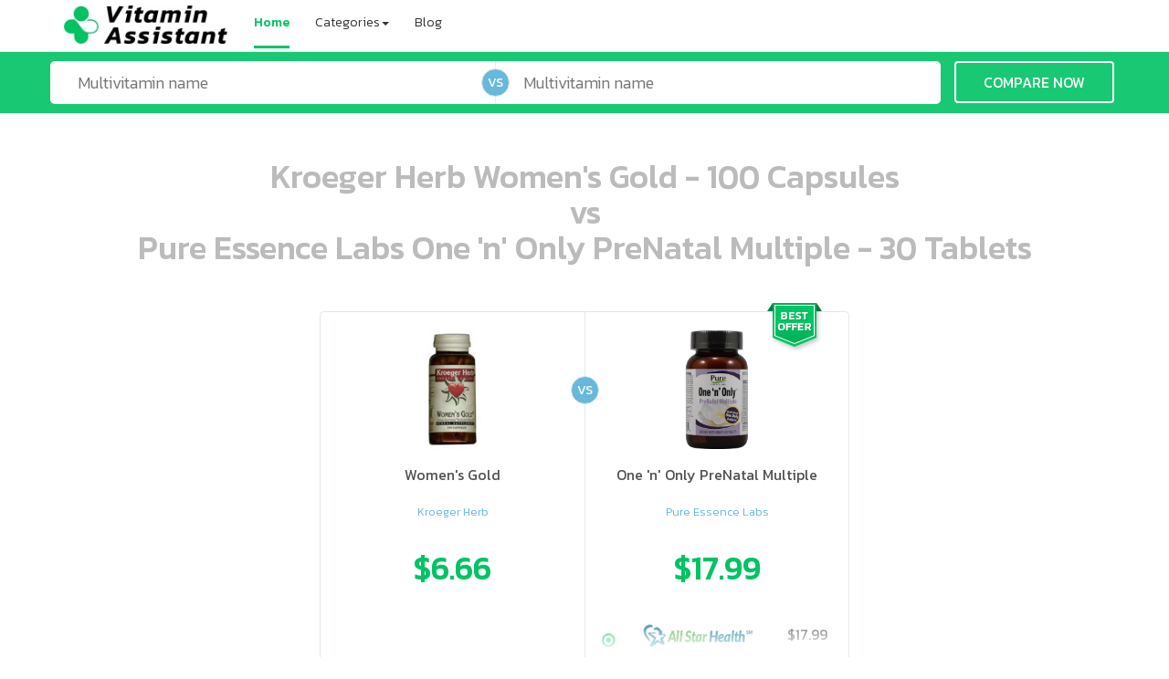

--- FILE ---
content_type: text/html; charset=utf-8
request_url: https://www.vitaminassistant.com/compare/Kroeger-Herb-Women-s-Gold-100-vs-Pure-Essence-Labs-One-n-Only-PreNatal-30/
body_size: 3482
content:
<!DOCTYPE html><html lang="en"><head><title>Kroeger Herb Women's Gold versus Pure Essence Labs One 'n' Only PreNatal - vitamins comparison</title><meta charset="utf-8"><meta name="viewport" content="width=device-width, initial-scale=1"><meta name="description" content="Compare vitamins Kroeger Herb Women's Gold versus Pure Essence Labs One 'n' Only PreNatal and find out which is better for you and where to buy it with the best price."><meta name="keywords" content="Kroeger Herb Women's Gold vs Pure Essence Labs One 'n' Only PreNatal, compare vitamins, which is better, vitamins recommendations"><meta name="p:domain_verify" content="223c9404e490d6334c8e0759e56a15e1"><link href="https://fonts.googleapis.com/css?family=Kanit:300,400,500,700&amp;subset=latin" rel="stylesheet"><link rel="stylesheet" href="/static/assets/vendor-5dfc128828.css"><link rel="stylesheet" href="/static/assets/main-d0f9a256ff.css"><link rel="shortcut icon" href="/static/img/favicon.ico?v=2"><script>(function(i,s,o,g,r,a,m){i['GoogleAnalyticsObject']=r;i[r]=i[r]||function(){
(i[r].q=i[r].q||[]).push(arguments)},i[r].l=1*new Date();a=s.createElement(o),
m=s.getElementsByTagName(o)[0];a.async=1;a.src=g;m.parentNode.insertBefore(a,m)
})(window,document,'script','https://www.google-analytics.com/analytics.js','ga');
ga('create', 'UA-87267068-2', 'auto');
ga('send', 'pageview');
</script></head><body ng-app="svsApp"><nav class="navbar navbar-default navbar-fixed-top" role="navigation"><div class="container"><div class="navbar-header"><button class="navbar-toggle collapsed" type="button" data-toggle="collapse" data-target="#navbar" aria-expanded="false" aria-controls="navbar"><span class="sr-only">Toggle navigation</span><span class="icon-bar"></span><span class="icon-bar"></span><span class="icon-bar"></span></button><a class="navbar-brand" href="/"><img src="/static/img/logo.jpg" alt="Vitamin Assistant"></a></div><div class="navbar-collapse collapse" id="navbar"><ul class="nav navbar-nav"><li class="active"><a href="/">Home</a></li><li class="dropdown"><a class="dropdown-toggle" href="#" data-toggle="dropdown" role="button" aria-haspopup="true" aria-expanded="false">Categories<span class="caret"></span></a><ul class="dropdown-menu"><li><a href="/top/best-multivitamins-for-women-s-health-comparison/">Women</a></li><li><a href="/top/best-multivitamins-for-men-s-health-comparison/">Men</a></li><li><a href="/top/best-multivitamins-for-seniors-health-comparison/">Seniors</a></li><li><a href="/top/best-prenatal-multivitamins-for-women-s-health-comparison/">Prenatal</a></li><li><a href="/top/best-multivitamins-for-vegetarians-health-comparison/">Vegetarian</a></li><li><a href="/top/best-multivitamins-for-vegans-health-comparison/">Vegan</a></li><li><a href="/top/best-multivitamins-for-teenagers-health-comparison/">Teen</a></li></ul></li><li><a href="/blog/">Blog</a></li></ul></div></div></nav><div class="container-full cmp-page"><div class="container-fluid search-wrapper" ng-controller="searchController as vm"><div class="container"><div class="row"><div class="col-xs-10 col-xs-offset-1 col-sm-5 col-sm-offset-0 search-wrapper-left"><input class="search-input" id="m1" type="text" placeholder="Multivitamin name" ng-model="vm.productA" ng-click="vm.onTextClick($event)" uib-typeahead="product as product.fullName for product in vm.findProducts($viewValue)" typeahead-template-url="/static/templates/product_search_item.html" typeahead-on-select="vm.onSelectA($item, $model, $label)" typeahead-focus-on-select="false" focus-on="focusA"></div><div class="col-xs-10 col-xs-offset-1 col-sm-5 col-sm-offset-0 search-wrapper-right"><input class="search-input" id="m2" type="text" placeholder="Multivitamin name" ng-model="vm.productB" ng-click="vm.onTextClick($event)" uib-typeahead="product as product.fullName for product in vm.findProducts($viewValue)" typeahead-template-url="/static/templates/product_search_item.html" typeahead-on-select="vm.onSelectB($item, $model, $label)" focus-on="focusB" typeahead-focus-on-select="false"><div class="vs-circle vs-cmp-search">VS</div></div><div class="col-xs-12 col-sm-2 text-center"><a class="btn btn-cmp-main" ng-click="vm.redirectAndCompare()" focus-on="focusBtn">COMPARE NOW</a></div></div></div></div><div class="container" ng-controller="comparisonController as vm" ng-init="vm.init()" ng-cloak><h1>{{vm.productA.fullName}}<br>vs<br>{{vm.productB.fullName}}</h1><div class="row no-padding"><div class="cmp-products-wrp"><div class="cmp-products-inner" ng-class="{'view-more': (vm.storeOffersCollapsed === true)}"><div class="cmp-prod-left"><div class="width-expander">ooo ooo oooo oooo ooo oooo ooo oooo oooo ooo ooo ooo ooo ooo ooo ooo ooo ooo ooo oo ooo o oo o o o</div><a class="center-block" ng-href="{{vm.productA.storeOfferUrl}}" target="_blank" title="Go to store with the best offer" rel="nofollow"><div class="img-wrp"><img ng-src="{{vm.productA.thumbnailUrl}}" alt="{{vm.productA.fullName}}"></div><div class="product-name">{{vm.productA.displayName}}</div><div class="brand-name">{{vm.productA.brandShortName}}</div><div class="price-tag hidden-xs">${{vm.productA.price}}</div></a><div class="so-wrapper center-block visible-xs-block"><slick class="slider store-offers-slider" settings="vm.slickStoreOffersConfigA" ng-if="vm.productA.storeOffersLoaded"><div ng-repeat="o in vm.productA.storeOffers.items"><div class="price-tag">${{o.price}}</div><div class="col-sm-12"><div class="store-logo"><img ng-src="/static/img/store/{{o.logo}}" alt="{{o.name}}"></div></div></div></slick></div><ul class="fa-ul store-offers hidden-xs"><li ng-repeat="o in vm.productA.storeOffers.items"><i class="fa-li" ng-class="o.iconClass()" ng-click="vm.productA.selectOffer($index)"></i><a ng-href="{{o.url}}" target="_blank" rel="nofollow"><div class="col-sm-12 col-sm-4 col-sm-push-8">${{o.price}}</div><div class="col-sm-12 col-sm-8 col-sm-pull-4"><div class="store-logo"><img ng-src="/static/img/store/{{o.logo}}" alt="{{o.name}}"></div></div></a></li></ul></div><div class="cmp-prod-right winner"><div class="width-expander">ooo ooo oooo oooo ooo oooo ooo oooo oooo ooo ooo ooo ooo ooo ooo ooo ooo ooo ooo oo ooo o oo o o o</div><a class="center-block" ng-href="{{vm.productB.storeOfferUrl}}" target="_blank" title="Go to store with the best offer" rel="nofollow"><div class="img-wrp"><img ng-src="{{vm.productB.thumbnailUrl}}" alt="{{vm.productB.fullName}}"></div><div class="product-name">{{vm.productB.displayName}}</div><div class="brand-name">{{vm.productB.brandShortName}}</div><div class="price-tag hidden-xs">${{vm.productB.price}}</div></a><div class="so-wrapper center-block visible-xs-block"><slick class="slider store-offers-slider" settings="vm.slickStoreOffersConfigB" ng-if="vm.productB.storeOffersLoaded"><div ng-repeat="o in vm.productB.storeOffers.items"><div class="price-tag">${{o.price}}</div><div class="col-sm-12"><div class="store-logo"><img ng-src="/static/img/store/{{o.logo}}" alt="{{o.name}}"></div></div></div></slick></div><ul class="fa-ul store-offers hidden-xs"><li ng-repeat="o in vm.productB.storeOffers.items"><i class="fa-li" ng-class="o.iconClass()" ng-click="vm.productB.selectOffer($index)"></i><a ng-href="{{o.url}}" target="_blank" rel="nofollow"><div class="col-sm-12 col-sm-4 col-sm-push-8">${{o.price}}</div><div class="col-sm-12 col-sm-8 col-sm-pull-4"><div class="store-logo"><img ng-src="/static/img/store/{{o.logo}}" alt="{{o.name}}"></div></div></a></li></ul><div class="vs-circle vs-prod-cmp">VS</div></div></div><div class="cmp-prod-footer hidden-xs" ng-class="{'view-more': (vm.storeOffersCollapsed === true)}"><div class="prod-footer-half"><p ng-click="vm.toggleStoreOffersView()">{{ vm.storeOffersCollapsed ? 'view more' : 'view less' }}</p></div><div class="prod-footer-half"><p ng-click="vm.toggleStoreOffersView()">{{ vm.storeOffersCollapsed ? 'view more' : 'view less' }}</p></div></div><div class="cmp-winner-badge" ng-class="{'badge-left': vm.isAWinner()}"></div></div></div><div class="row no-padding"><div class="cmp-ft-table" cellspacing="0"><div class="cmp-ft-row"><p>Tabs in total</p><div class="cmp-ft-cell">{{vm.productA.quantity}}</div><div class="cmp-ft-cell">{{vm.productB.quantity}}</div></div><div class="cmp-ft-row"><p>Tabs for one serving</p><div class="cmp-ft-cell">{{vm.productA.servingSize}}</div><div class="cmp-ft-cell">{{vm.productB.servingSize}}</div></div><div class="cmp-ft-row"><p>Servings in the container</p><div class="cmp-ft-cell" ng-class="vm.getStatsClass('servingsInContainer', 0)">{{vm.productA.servingsInContainer}}</div><div class="cmp-ft-cell" ng-class="vm.getStatsClass('servingsInContainer', 1)">{{vm.productB.servingsInContainer}}</div></div><div class="cmp-ft-row"><p>Tabs for $1</p><div class="cmp-ft-cell" ng-class="vm.getStatsClass('tabsPerDollar', 0)">{{vm.productA.tabsPerDollar}}</div><div class="cmp-ft-cell" ng-class="vm.getStatsClass('tabsPerDollar', 1)">{{vm.productB.tabsPerDollar}}</div></div><div class="cmp-ft-row"><p>Grams for $1</p><div class="cmp-ft-cell" ng-class="vm.getStatsClass('gramsPerDollar', 0)">{{vm.productA.gramsPerDollar}}</div><div class="cmp-ft-cell" ng-class="vm.getStatsClass('gramsPerDollar', 1)">{{vm.productB.gramsPerDollar}}</div></div><div class="cmp-ft-row"><p>One tab cost</p><div class="cmp-ft-cell" ng-class="vm.getStatsClass('oneTabCost', 0)">${{vm.productA.oneTabCost}}</div><div class="cmp-ft-cell" ng-class="vm.getStatsClass('oneTabCost', 1)">${{vm.productB.oneTabCost}}</div></div><div class="cmp-ft-row"><p>One serving cost</p><div class="cmp-ft-cell" ng-class="vm.getStatsClass('oneServingCost', 0)">${{vm.productA.oneServingCost}}</div><div class="cmp-ft-cell" ng-class="vm.getStatsClass('oneServingCost', 1)">${{vm.productB.oneServingCost}}</div></div></div><div class="cmp-nut-facts"><h2>Nutrition Facts Comparison*</h2><div class="cmp-nut-row"><div class="col-xs-6 col-sm-4 col-sm-push-4 cmp-nut-header"><h3 class="product-name">{{vm.productA.displayName}}</h3><p>Serving size {{vm.productA.servingSize}}</p><p>Servings per cont. {{vm.productA.quantity}}</p></div><div class="col-xs-6 col-sm-4 col-sm-push-4 cmp-nut-header"><h3 class="product-name">{{vm.productB.displayName}}</h3><p>Serving size {{vm.productB.servingSize}}</p><p>Servings per cont. {{vm.productB.quantity}}</p></div><div class="col-xs-12 col-sm-4 col-sm-pull-8 cmp-nut-header forms-switch"><label class="fancy-checkbox"><input type="checkbox" ng-model="vm.showForms"><span>Show all supplements' forms</span></label></div></div><div class="cmp-nut-row clearfix" ng-repeat="r in vm.tableRows" ng-hide="r.hideFormRow()" ng-class="{compound: (r.type === 'component'), form: (r.type === 'form'), odd: (r.isOdd === true)}"><div class="col-xs-12 col-sm-4 row-header"><div>{{r.name || r.formName}}</div></div><div class="col-xs-6 col-sm-4"><span ng-bind-html="r.products[0].displayValue() | unsafe"></span><span>{{r.products[0].niceAmountUnit}}</span></div><div class="col-xs-6 col-sm-4" ng-class="r.diffClass()"><span ng-bind-html="r.products[1].displayValue() | unsafe"></span><span>{{r.products[1].niceAmountUnit}} {{r.showDiff()}}</span></div></div></div></div></div></div><footer class="footer-black"><div class="container"><div class="row"><div class="col-xs-12 col-sm-6 col-md-5"><div class="row"><h4>SUBSCRIBE TO OUR NEWSLETTER</h4><div class="input-group subscribe"><input class="form-control" type="text" placeholder="Your email address"><span class="input-group-btn"><button class="btn btn-success" type="button">SUBSCRIBE</button></span></div></div><div class="row"><h4>VitaminAssistant</h4><p>Vitamin Assistant lets you compare multivitamin products in detailed, useful way and helps to choose best product in the best price on the market.</p><p>© 2018 Vitamin Assistant, All rights reserved</p></div></div><div class="col-xs-12 col-sm-6 col-md-4"><h4>CATEGORIES</h4><div class="col-xs-6"><ul><li><a href="/top/best-multivitamins-for-women-s-health-comparison/">Women</a></li><li><a href="/top/best-multivitamins-for-men-s-health-comparison/">Men</a></li><li><a href="/top/best-multivitamins-for-seniors-health-comparison/">Seniors</a></li></ul></div><div class="col-xs-6"><ul><li><a href="/top/best-multivitamins-for-vegans-health-comparison/">Vegan</a></li><li><a href="/top/best-prenatal-multivitamins-for-women-s-health-comparison/">Prenatal</a></li><li><a href="/top/best-multivitamins-for-teenagers-health-comparison/">Teen</a></li></ul></div></div><div class="col-xs-12 col-sm-6 col-md-3"><h4>ABOUT US</h4><ul><li><a href="/blog/">Blog</a></li><li><a href="/privacy-policy/">Privacy</a></li><li><i class="fa fa-envelope"></i>&nbsp;<a href="mailto:cu@vitaminassistant.com">cu@vitaminassistant.com</a></li></ul></div></div></div></footer><script type="text/javascript">var _mfq = _mfq || [];
(function() {
var mf = document.createElement("script");
mf.type = "text/javascript"; mf.async = true;
mf.src = "//cdn.mouseflow.com/projects/4eb31fd2-941d-406d-8478-07cb4ea5a58b.js";
document.getElementsByTagName("head")[0].appendChild(mf);
})();
</script><script src="/static/assets/vendor-2d5bcfc40a.js"></script><script src="/static/assets/main-47650977c1.js"></script></body></html>

--- FILE ---
content_type: text/css
request_url: https://www.vitaminassistant.com/static/assets/main-d0f9a256ff.css
body_size: 3991
content:
h1,h2,h3,ol,ul{margin-bottom:10px}.typeahead-img,.typeahead-labels,.vs-circle{vertical-align:middle}.cmp-products-wrp a,.footer-black a,.top-products-box a{text-decoration:none}p{margin:0 0 10px}h1{font-size:36px}h1,h2,h3{margin-top:20px}h1,h2,h3,h4,h5,h6{font-family:inherit;font-weight:500;line-height:1.1;color:inherit}dl,ol,ul{margin-top:0}.text-center{text-align:center}body{font-family:Kanit,sans-serif;font-weight:300;font-size:14px;min-height:2000px;color:#515151;padding-top:57px}.top-border{border-top:1px solid #ebebeb}.btm-border{border-bottom:1px solid #ebebeb}.justified{text-align:justify!important}.fa-fw,.fa-li,.jumbo-home h1,.ta-center{text-align:center}.width-expander{line-height:0;margin:0;padding:0;height:0;overflow:hidden}.container-full{margin:0 auto;width:100%}.no-padding{padding:0}a.navbar-brand{padding-top:6px;padding-bottom:2px}a.navbar-brand img{max-height:100%}.navbar-default,.navbar-default .navbar-nav>li{background-color:#fff}.navbar-default .navbar-nav>li>a{color:#333;padding-left:0;padding-right:0;margin-left:14px;margin-right:14px;margin-bottom:3px;border-bottom:3px solid transparent}.navbar-default .navbar-nav>.active>a,.navbar-default .navbar-nav>.active>a:focus,.navbar-default .navbar-nav>.active>a:hover,.navbar-default .navbar-nav>li>a:focus,.navbar-default .navbar-nav>li>a:hover{background-color:#fff;color:#00c364;border-bottom:3px solid #00c364}.navbar-default .navbar-nav>.active>a{font-weight:500}.jumbo-home{background:linear-gradient(rgba(0,195,100,.9),rgba(0,195,100,.9)),url(/static/img/pills_header.jpg) top center no-repeat;padding-bottom:100px}.jumbo-home h1,.jumbo-home p{color:#fff}.jumbo-home h1{font-weight:700;font-size:40px;margin-bottom:30px}.search-wrapper-left,.search-wrapper-right{padding:0}.search-input{padding:15px 30px;font-size:18px;width:100%;border:none}.search-wrapper-left .search-input{border-radius:5px 5px 0 0;border-bottom:1px solid #ebebeb}.search-wrapper-right .search-input{border-radius:0 0 5px 5px}.btn-cmp-main{font-weight:400;font-size:16px;color:#fff;border-color:#fff;border-width:2px;padding:10px 30px;margin:50px auto 40px}a.btn-cmp-main:hover{background-color:rgba(0,0,0,.2);color:#fff}.fa-ul{padding-left:0;list-style-type:none}.fa-li{position:absolute;width:2.14285714em;top:-.05em}.fa-ul>li{position:relative}.fa,.fa-stack{display:inline-block}.slick-dots li button:before,.slick-next:before,.slick-prev:before{font-family:fontello;font-size:20px;line-height:1}[uib-typeahead-popup] li{cursor:pointer}.search-wrapper-left ul,.search-wrapper-right ul{width:100%}.search-wrapper-left .dropdown-menu>li>a,.search-wrapper-right .dropdown-menu>li>a{padding:5px}.typeahead-wrapper{font-weight:400;padding:5px;min-height:80px;display:table;word-wrap:break-word;white-space:normal}.typeahead-img{width:80px;display:table-cell}.typeahead-img img{max-height:70px;margin:0 auto;display:block}.typeahead-labels{display:table-cell;text-align:left}.brand-name,.category-box p,.content-block,.price-tag,.product-name,.vs-circle{text-align:center}.typeahead-primary{font-weight:700;margin-top:2px}.categories-wrapper{max-width:300px;margin-top:-125px;z-index:100}.category-box{width:125px;height:125px;border:1px solid #ebebeb;border-radius:5px;background-color:#fff;padding-top:12px;padding-left:15px;padding-right:15px}.top-cmp-box,.vs-circle{border-style:solid;border-width:1px;border-color:#e1e9eb}.category-box p{color:#515151;font-size:16px;font-weight:300;line-height:1.5;margin-top:5px}.categories{background:url(/static/img/categories.png) top center no-repeat}.categories:hover{background:url(/static/img/categories_hover.png) top center no-repeat;cursor:pointer}.category-men,.category-men:hover{width:44px;height:75px;background-position-x:-57px;background-position-y:-87px}.category-prenatal,.category-prenatal:hover{width:75px;height:75px;background-position-x:-96px;background-position-y:-4px}.category-seniors,.category-seniors:hover{width:84px;height:75px;background-position-x:-4px;background-position-y:-4px}.category-teen,.category-teen:hover{width:45px;height:75px;background-position-x:-4px;background-position-y:-87px}.category-women,.category-women:hover{width:41px;height:75px;background-position-x:-109px;background-position-y:-87px}.vs-circle{border-radius:50%;background-color:#68b8db;position:absolute;width:31px;height:31px;font-size:14px;font-weight:400;color:#fff;line-height:2.2}.vs-home-search{left:-15px;top:-17px}.top-cmp,.top-products{margin-top:30px}.content-block{font-weight:300}.content-block .sub-header{font-size:16px;color:#717171;text-align:center;margin-bottom:30px}.content-block h2{font-size:24px;color:#515151;margin-bottom:15px}.cmp-wrapper{max-width:332px}.slick-next:before,.slick-prev:before{color:#13c56b;font-size:25px}.categories-wrapper .slick-next:before,.categories-wrapper .slick-prev:before{color:#fff;font-size:25px}.slick-next{right:-5px}.slick-prev{left:-13px;z-index:2}.top-cmp-box{border-radius:5px;background-color:#fff;width:330px;height:232px}.top-cmp-item-box{position:relative;display:inline-block;border:none;width:50%;height:100%;padding:17px 5px 0}.top-cmp-item-box .img-wrp{border:none;width:100%;height:147px;vertical-align:bottom}.top-cmp-item-box .img-wrp img{display:block;margin:0 auto;max-width:140px;max-height:130px}.product-name{font-size:14px;font-weight:400;color:#515151;line-height:1.1em;margin-top:0;height:2.2em;overflow:hidden}.brand-name{font-size:13px;font-weight:300;color:#68b8db;margin-top:5px}.top-cmp-item-box:nth-of-type(2){border-left:1px solid #ebebeb}.vs-cmp{left:-16px;top:104px}.top-wrapper{max-width:320px}.top-products-box{border-style:solid;border-width:1px;border-color:#e1e9eb;border-radius:5px;background-color:#fff;padding:17px 5px 0;width:256px;height:284px;margin-bottom:30px}.top-products-box .img-wrp{border:none;height:142px}.top-products-box .img-wrp img{display:block;margin:0 auto;max-width:140px;max-height:130px}.price-tag{font-size:24px;font-weight:500;color:#00c364;line-height:1.9em}.store-logo{padding-top:6px}.store-wrp{max-width:150px}.partners{margin-bottom:30px}.partners .store-logo{padding:15px 0}.store-logo img{display:block;margin:0 auto;max-width:240px;max-height:30px}.content-block .about-blue .sub-header,.content-block .about-white .sub-header{margin-bottom:15px}.va-about-fixed-height{height:300px;font-size:16px}.about-blue{padding:10px 15px 30px;background-color:#68b8db}.about-blue,.content-block .about-blue .sub-header,.content-block .about-blue h2{color:#fff}.about-white{padding:0 15px 30px;background-color:#fff}.about-white,.content-block .about-white .sub-header,.content-block .about-white h2{color:#515151}.about-text{max-width:450px}.fa-ul{margin-left:3.3em}.fa-li{left:-1.7em;font-size:3.3em}.fa-ul>li{text-align:left;padding:10px 7px}.about-white .fa-li{color:#00c364}.va-about-home-1 .va-about-img{background:url(/static/img/family_3.jpg);background-size:cover;padding:0}.va-about-2-fixed-height{height:222px;font-size:16px}.va-about-home-2 .va-about-img{background:url(/static/img/vitamins_400.jpg) center center no-repeat;background-size:330px 205px;padding:0}.btn-cmp-about{font-weight:400;font-size:16px;color:#fff;background-color:#515151;padding:10px 30px;margin:25px auto 0}.about-white .btn-cmp-about{background-color:#00c364}a.btn-cmp-about:hover{color:#fff}.footer-black{background-color:#515151;color:#FFF;padding:40px 5px}.footer-black ul{list-style:none;line-height:2em;padding-left:5px}.footer-black a{color:#FFF}.footer-black a:hover{color:#CCC}.footer-black h4{margin:20px auto}.subscribe button,.subscribe input{font-size:16px;height:45px}.search-wrapper{background-color:rgba(0,195,100,.9);padding:10px 0}.search-wrapper .btn-cmp-main{margin:15px auto 5px}.search-wrapper .search-input{padding:11px 30px}.vs-cmp-search{left:-16px;top:-16px}.cmp-page h1{font-size:18px;color:#BBB;text-align:center;margin-bottom:30px}.cmp-products-wrp{position:relative;min-height:320px;min-width:360px;padding:0;margin:0 auto}.cmp-prod-left,.cmp-prod-right{display:table-cell;position:relative;width:50%;height:100%;border-style:solid;border-width:1px 0;border-color:#e1e9eb;padding:20px 5px 10px}.cmp-prod-left.winner{border-width:1px 1px 1px 0}.cmp-prod-right.winner{border-width:1px 0 1px 1px}.cmp-winner-badge{background:url(/static/img/best_offer.png) top center no-repeat;width:60px;height:56px;position:absolute;top:-10px;right:30px;-webkit-transition:all .5s linear;transition:all .5s linear}.badge-left{right:100%;margin-right:-90px}.cmp-products-wrp .img-wrp{border:none;width:100%;height:150px;vertical-align:bottom}.cmp-ft-row,.cmp-nut-facts h2,.cmp-nut-row .cmp-nut-header,.cmp-nut-row>div{border-style:solid;border-color:#e1e9eb}.cmp-products-wrp .img-wrp img{display:block;margin:0 auto;max-width:140px;max-height:130px}.cmp-products-wrp a{display:inline-block;font-weight:400;color:#515151;font-size:16px;width:100%}.cmp-products-wrp .fa-ul>li{text-align:center;padding:10px 0}.fa-ul.store-offers{margin-left:2em}.store-offers .fa-li{font-size:1.3em;top:1.5em;left:-1.5em;cursor:pointer}.store-offers .icon-circle-empty{color:#d8d8d8}.store-offers .icon-dot-circled{color:#00c364}.store-offers .store-logo{padding:0}.store-offers img{max-width:120px;max-height:26px}.vs-prod-cmp{left:-16px;top:70px}.cmp-ft-table{font-weight:300;font-size:14px;width:100%;color:#515151;margin:2px auto 30px;padding:0}.cmp-ft-row{border-width:0 0 1px}.cmp-ft-row p{margin:0;padding-top:6px;text-align:center}.cmp-ft-cell{display:inline-block;font-size:20px;text-align:center;padding-bottom:8px;width:50%;margin-top:-5px}.cmp-ft-cell.winner{font-weight:400;color:#00c364}.cmp-nut-facts{font-weight:300;font-size:14px;border-width:0;text-align:center}.cmp-nut-facts h2{display:block;margin-bottom:0;padding-bottom:10px;font-weight:500;font-size:16px;border-width:0 0 4px}.cmp-nut-header h3{font-weight:500;word-wrap:break-word;margin:0 auto 5px}.cmp-nut-row .cmp-nut-header{border-width:0 0 1px;padding:15px 5px 10px}.cmp-nut-row{height:100%}.cmp-nut-row>div.cmp-nut-header:nth-of-type(2){border-width:0 0 1px 1px}.cmp-nut-header p{margin-bottom:0}.forms-switch{border-width:0 0 3px;text-decoration:underline;padding:6px 0;color:#00c364}.cmp-nut-row>div{border-width:0 0 1px;padding:6px 0}.cmp-nut-row>div:nth-of-type(2){border-width:0 1px 1px 0}.row-header{overflow:hidden;height:33px;line-height:1.5em}.compound .row-header{font-size:14px;font-weight:500;background-color:#e5e5e5}.form .row-header{font-weight:400;background-color:#f7f7f7}.diff-up{color:#02ce02}.diff-down{color:#ff1e1e}.fancy-checkbox{font-weight:400;cursor:pointer}.fancy-checkbox input[type=checkbox]{display:none}.fancy-checkbox span:before{font-family:fontello;font-style:normal;width:1em;height:1em;content:'\f196';margin-right:.5em}.fancy-checkbox input[type=checkbox]:checked~span:before{content:'\f147'}.so-wrapper{max-width:150px}.so-wrapper .store-logo img{max-width:130px;max-height:30px}.va-category-top h1{margin-top:10px;margin-bottom:20px}.va-category-top p{text-align:justify;font-size:16px}.va-category-img{height:222px}.va-category-fixed-height{height:450px}.va-cat-img-women{background:url(/static/img/multivitamins_for_women.jpg);background-size:cover;background-position-x:center}.va-cat-img-women-prenatal{background:url(/static/img/multivitamins_for_women_prenatal.jpg);background-size:cover;background-position-x:right}.va-cat-img-men{background:url(/static/img/multivitamins_for_men.jpg);background-size:cover;background-position-x:center}.va-cat-img-teens{background:url(/static/img/multivitamins_for_teens.jpg);background-size:cover;background-position-x:center}.va-cat-img-seniors{background:url(/static/img/multivitamins_for_seniors.jpg);background-size:cover;background-position-x:center}.va-cat-img-vegan{background:url(/static/img/multivitamins_for_vegan.jpg);background-size:cover;background-position-x:center}@media (min-width:400px){.so-wrapper{max-width:160px}}@media (min-width:480px){.categories-wrapper{max-width:450px}.vs-home-search{left:-15px;top:-17px}.va-about-fixed-height{height:400px;font-size:16px}.va-about-2-fixed-height,.va-category-img{height:280px}.va-about-home-2 .va-about-img{background-size:420px 261px}.cmp-wrapper{max-width:400px}.cmp-wrapper .slick-next{right:-15px}.cmp-wrapper .slick-prev{left:-25px}.top-cmp-box{width:352px}.top-cmp-item-box{padding:17px 7px 0}.store-wrp{max-width:200px}.cmp-products-wrp{max-width:478px}.cmp-prod-left{border-radius:5px 0 0 5px;border-width:1px 0 1px 1px}.cmp-prod-right{border-radius:0 5px 5px 0;border-width:1px 1px 1px 0}.cmp-prod-right.winner{border-width:1px}.cmp-ft-table,.cmp-nut-facts{max-width:478px;border-style:solid;border-color:#e1e9eb;border-radius:5px;border-width:1px;margin:15px auto 30px;overflow:auto}}@media (min-width:768px){.categories-wrapper,.cmp-wrapper{max-width:748px}.jumbo-home h1{font-weight:700;font-size:48px;text-align:center;margin-bottom:30px}.search-wrapper-left,.search-wrapper-right{padding:0}.search-input{padding:15px 30px;font-size:18px;width:100%;border:none}.search-wrapper-left .search-input{border-radius:5px 0 0 5px;border-right:1px solid #ebebeb;border-bottom:none}.search-wrapper-right .search-input{border-radius:0 5px 5px 0}.search-wrapper .btn-cmp-main{margin:0 auto}.va-about-fixed-height{height:470px;font-size:16px}.va-about-2-fixed-height,.va-category-img{height:300px}.va-about-home-2 .va-about-img{background-size:500px 311px}.top-cmp,.top-products{margin-top:45px}.va-about-home-1{margin-top:30px}.content-block .sub-header{font-size:16px}.cmp-page h1,.content-block h2{font-size:36px}.vs-home-search{left:-16px;top:12px}.top-wrapper{max-width:590px}.about-text{max-width:500px}.cmp-page h1{margin:50px 0}.cmp-ft-row p{font-size:16px}.cmp-ft-cell{font-size:24px}.vs-cmp-search{left:-16px;top:8px}.cmp-nut-header{display:table-cell;height:100%;float:none;vertical-align:top}.cmp-nut-header:first-child{border-width:0 0 1px}.cmp-ft-table,.cmp-nut-facts,.cmp-products-wrp{max-width:580px}.cmp-products-wrp .product-name{font-size:16px}.cmp-products-wrp .price-tag{font-size:36px;line-height:2.9em}.cmp-products-inner{max-height:1200px;overflow:hidden;-webkit-transition:max-height 1s ease-in-out;-o-transition:max-height 1s ease-in-out;transition:max-height 1s ease-in-out}.cmp-products-inner.view-more{max-height:450px;-webkit-transition:max-height .7s cubic-bezier(0,1,0,1);-o-transition:max-height .7s cubic-bezier(0,1,0,1);transition:max-height .7s cubic-bezier(0,1,0,1)}.cmp-prod-footer.view-more{background:-moz-linear-gradient(top,rgba(255,255,255,0) 0,rgba(255,255,255,1) 60%);background:-webkit-linear-gradient(top,rgba(255,255,255,0) 0,rgba(255,255,255,1) 60%);background:linear-gradient(to bottom,rgba(255,255,255,0) 0,rgba(255,255,255,1) 60%);filter:progid:DXImageTransform.Microsoft.gradient( startColorstr='#00ffffff', endColorstr='#ffffff', GradientType=0 );height:80px}.cmp-prod-footer{position:absolute;margin:0 auto;border-radius:0 0 5px 5px;border:1px solid #e1e9eb;border-top-width:0;height:auto;width:100%;bottom:-5px;background:0 0}.prod-footer-half{display:inline-block;width:50%;height:100%}.prod-footer-half:nth-of-type(2){border:solid #e1e9eb;border-width:0 0 0 1px}.prod-footer-half p{margin:0 auto;color:#00c364;text-decoration-line:underline;text-align:center;cursor:pointer}.view-more .prod-footer-half p{margin:56px auto 0}.cmp-prod-left{border-radius:5px 0 0;border-width:1px 0 0 1px}.cmp-prod-right{border-radius:0 5px 0 0;border-width:1px 1px 1px 0}.cmp-prod-right.winner{border-width:1px 1px 0}.cmp-products-wrp .fa-ul>li{padding:10px 0 10px 10px}.cmp-products-wrp .store-logo{vertical-align:middle}.store-offers .fa-li{top:1em;font-size:1.2em}.cmp-nut-row.compound{background-color:#e5e5e5}.cmp-nut-row.compound.odd{background-color:#f7f7f7}.compound .row-header,.form .row-header{text-align:left;background-color:inherit}.compound .row-header{padding-left:15px}.form .row-header{padding-left:30px;color:#7F7F7F}.cmp-nut-row>div{background-color:inherit}.cmp-nut-row>div.cmp-nut-header:nth-of-type(2),.cmp-nut-row>div:nth-of-type(2){border-width:0 0 1px}}@media (min-width:992px){.top-cmp,.top-products{margin-top:65px}.va-about-2-fixed-height,.va-about-fixed-height{height:600px;font-size:16px}.va-category-img{height:450px}.va-category-top h1{margin-top:0;margin-bottom:35px}.va-about-home-2 .va-about-img{background:url(/static/img/vitamins_400.jpg) right center no-repeat;background-size:503px 312px;right:20px;padding:0}.va-about-home-1{margin-top:40px}.about-white{padding:30px 15px}.partners{margin-bottom:50px}.about-text{max-width:490px}.about-blue{padding:40px 25px}.fa-ul{margin-left:3.3em}.fa-li{top:.05em}.fa-ul>li{padding:20px}}@media (min-width:1200px){.cmp-wrapper{max-width:1160px}.about-text{max-width:540px}.va-about-home-2 .va-about-img{background-size:644px 400px;right:20px;padding:0}}
/*# sourceMappingURL=maps/main-d0f9a256ff.css.map */